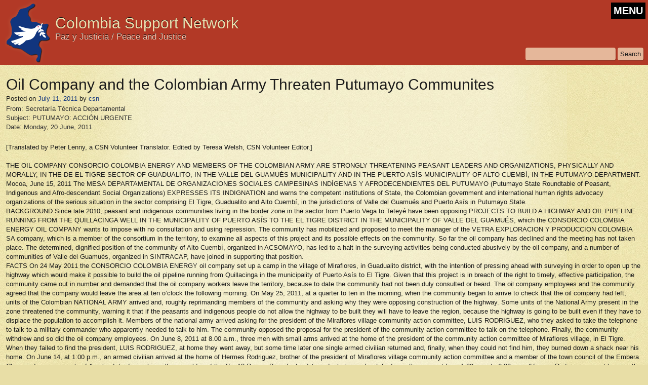

--- FILE ---
content_type: text/html; charset=UTF-8
request_url: https://colombiasupport.net/2011/07/oil-company-and-the-colombian-army-threaten-putumayo-communites/
body_size: 8358
content:
<!DOCTYPE html>
<html lang="en-US" class="no-js">
<head>
	<meta charset="UTF-8" />
	<title>
	Oil Company and the Colombian Army Threaten Putumayo Communites | Colombia Support Network	</title>
	<link rel="profile" href="http://gmpg.org/xfn/11" />
	<meta name="description" content="Colombia Support Network - Paz y Justicia / Peace and Justice">
	<meta name="author" content="Colombia Support Network">
	
	<meta name="viewport" content="width=device-width, initial-scale=1.0">
	
	<link rel="shortcut icon" href="/favicon.ico">
	<link rel="stylesheet" type="text/css" media="all" href="https://colombiasupport.net/wp-content/themes/csn/style.css" />
		<!--[if IE]>
			<link rel="stylesheet" type="text/css" media="all" href="https://colombiasupport.net/wp-content/themes/csn/styleIE.css" />
		<![endif]-->
		<!--[if lte IE 7]>
			<link rel="stylesheet" type="text/css" media="all" href="https://colombiasupport.net/wp-content/themes/csn/styleIE7.css" />
		<![endif]-->
<meta name='robots' content='max-image-preview:large' />
<link rel="alternate" type="application/rss+xml" title="Colombia Support Network &raquo; Feed" href="https://colombiasupport.net/feed/" />
<link rel="alternate" type="application/rss+xml" title="Colombia Support Network &raquo; Comments Feed" href="https://colombiasupport.net/comments/feed/" />
<link rel="alternate" type="application/rss+xml" title="Colombia Support Network &raquo; Oil Company and the Colombian Army Threaten Putumayo Communites Comments Feed" href="https://colombiasupport.net/2011/07/oil-company-and-the-colombian-army-threaten-putumayo-communites/feed/" />
<link rel='stylesheet' id='wp-block-library-css' href='https://colombiasupport.net/wp-includes/css/dist/block-library/style.min.css?ver=6.1.9' type='text/css' media='all' />
<link rel='stylesheet' id='classic-theme-styles-css' href='https://colombiasupport.net/wp-includes/css/classic-themes.min.css?ver=1' type='text/css' media='all' />
<style id='global-styles-inline-css' type='text/css'>
body{--wp--preset--color--black: #000000;--wp--preset--color--cyan-bluish-gray: #abb8c3;--wp--preset--color--white: #ffffff;--wp--preset--color--pale-pink: #f78da7;--wp--preset--color--vivid-red: #cf2e2e;--wp--preset--color--luminous-vivid-orange: #ff6900;--wp--preset--color--luminous-vivid-amber: #fcb900;--wp--preset--color--light-green-cyan: #7bdcb5;--wp--preset--color--vivid-green-cyan: #00d084;--wp--preset--color--pale-cyan-blue: #8ed1fc;--wp--preset--color--vivid-cyan-blue: #0693e3;--wp--preset--color--vivid-purple: #9b51e0;--wp--preset--gradient--vivid-cyan-blue-to-vivid-purple: linear-gradient(135deg,rgba(6,147,227,1) 0%,rgb(155,81,224) 100%);--wp--preset--gradient--light-green-cyan-to-vivid-green-cyan: linear-gradient(135deg,rgb(122,220,180) 0%,rgb(0,208,130) 100%);--wp--preset--gradient--luminous-vivid-amber-to-luminous-vivid-orange: linear-gradient(135deg,rgba(252,185,0,1) 0%,rgba(255,105,0,1) 100%);--wp--preset--gradient--luminous-vivid-orange-to-vivid-red: linear-gradient(135deg,rgba(255,105,0,1) 0%,rgb(207,46,46) 100%);--wp--preset--gradient--very-light-gray-to-cyan-bluish-gray: linear-gradient(135deg,rgb(238,238,238) 0%,rgb(169,184,195) 100%);--wp--preset--gradient--cool-to-warm-spectrum: linear-gradient(135deg,rgb(74,234,220) 0%,rgb(151,120,209) 20%,rgb(207,42,186) 40%,rgb(238,44,130) 60%,rgb(251,105,98) 80%,rgb(254,248,76) 100%);--wp--preset--gradient--blush-light-purple: linear-gradient(135deg,rgb(255,206,236) 0%,rgb(152,150,240) 100%);--wp--preset--gradient--blush-bordeaux: linear-gradient(135deg,rgb(254,205,165) 0%,rgb(254,45,45) 50%,rgb(107,0,62) 100%);--wp--preset--gradient--luminous-dusk: linear-gradient(135deg,rgb(255,203,112) 0%,rgb(199,81,192) 50%,rgb(65,88,208) 100%);--wp--preset--gradient--pale-ocean: linear-gradient(135deg,rgb(255,245,203) 0%,rgb(182,227,212) 50%,rgb(51,167,181) 100%);--wp--preset--gradient--electric-grass: linear-gradient(135deg,rgb(202,248,128) 0%,rgb(113,206,126) 100%);--wp--preset--gradient--midnight: linear-gradient(135deg,rgb(2,3,129) 0%,rgb(40,116,252) 100%);--wp--preset--duotone--dark-grayscale: url('#wp-duotone-dark-grayscale');--wp--preset--duotone--grayscale: url('#wp-duotone-grayscale');--wp--preset--duotone--purple-yellow: url('#wp-duotone-purple-yellow');--wp--preset--duotone--blue-red: url('#wp-duotone-blue-red');--wp--preset--duotone--midnight: url('#wp-duotone-midnight');--wp--preset--duotone--magenta-yellow: url('#wp-duotone-magenta-yellow');--wp--preset--duotone--purple-green: url('#wp-duotone-purple-green');--wp--preset--duotone--blue-orange: url('#wp-duotone-blue-orange');--wp--preset--font-size--small: 13px;--wp--preset--font-size--medium: 20px;--wp--preset--font-size--large: 36px;--wp--preset--font-size--x-large: 42px;--wp--preset--spacing--20: 0.44rem;--wp--preset--spacing--30: 0.67rem;--wp--preset--spacing--40: 1rem;--wp--preset--spacing--50: 1.5rem;--wp--preset--spacing--60: 2.25rem;--wp--preset--spacing--70: 3.38rem;--wp--preset--spacing--80: 5.06rem;}:where(.is-layout-flex){gap: 0.5em;}body .is-layout-flow > .alignleft{float: left;margin-inline-start: 0;margin-inline-end: 2em;}body .is-layout-flow > .alignright{float: right;margin-inline-start: 2em;margin-inline-end: 0;}body .is-layout-flow > .aligncenter{margin-left: auto !important;margin-right: auto !important;}body .is-layout-constrained > .alignleft{float: left;margin-inline-start: 0;margin-inline-end: 2em;}body .is-layout-constrained > .alignright{float: right;margin-inline-start: 2em;margin-inline-end: 0;}body .is-layout-constrained > .aligncenter{margin-left: auto !important;margin-right: auto !important;}body .is-layout-constrained > :where(:not(.alignleft):not(.alignright):not(.alignfull)){max-width: var(--wp--style--global--content-size);margin-left: auto !important;margin-right: auto !important;}body .is-layout-constrained > .alignwide{max-width: var(--wp--style--global--wide-size);}body .is-layout-flex{display: flex;}body .is-layout-flex{flex-wrap: wrap;align-items: center;}body .is-layout-flex > *{margin: 0;}:where(.wp-block-columns.is-layout-flex){gap: 2em;}.has-black-color{color: var(--wp--preset--color--black) !important;}.has-cyan-bluish-gray-color{color: var(--wp--preset--color--cyan-bluish-gray) !important;}.has-white-color{color: var(--wp--preset--color--white) !important;}.has-pale-pink-color{color: var(--wp--preset--color--pale-pink) !important;}.has-vivid-red-color{color: var(--wp--preset--color--vivid-red) !important;}.has-luminous-vivid-orange-color{color: var(--wp--preset--color--luminous-vivid-orange) !important;}.has-luminous-vivid-amber-color{color: var(--wp--preset--color--luminous-vivid-amber) !important;}.has-light-green-cyan-color{color: var(--wp--preset--color--light-green-cyan) !important;}.has-vivid-green-cyan-color{color: var(--wp--preset--color--vivid-green-cyan) !important;}.has-pale-cyan-blue-color{color: var(--wp--preset--color--pale-cyan-blue) !important;}.has-vivid-cyan-blue-color{color: var(--wp--preset--color--vivid-cyan-blue) !important;}.has-vivid-purple-color{color: var(--wp--preset--color--vivid-purple) !important;}.has-black-background-color{background-color: var(--wp--preset--color--black) !important;}.has-cyan-bluish-gray-background-color{background-color: var(--wp--preset--color--cyan-bluish-gray) !important;}.has-white-background-color{background-color: var(--wp--preset--color--white) !important;}.has-pale-pink-background-color{background-color: var(--wp--preset--color--pale-pink) !important;}.has-vivid-red-background-color{background-color: var(--wp--preset--color--vivid-red) !important;}.has-luminous-vivid-orange-background-color{background-color: var(--wp--preset--color--luminous-vivid-orange) !important;}.has-luminous-vivid-amber-background-color{background-color: var(--wp--preset--color--luminous-vivid-amber) !important;}.has-light-green-cyan-background-color{background-color: var(--wp--preset--color--light-green-cyan) !important;}.has-vivid-green-cyan-background-color{background-color: var(--wp--preset--color--vivid-green-cyan) !important;}.has-pale-cyan-blue-background-color{background-color: var(--wp--preset--color--pale-cyan-blue) !important;}.has-vivid-cyan-blue-background-color{background-color: var(--wp--preset--color--vivid-cyan-blue) !important;}.has-vivid-purple-background-color{background-color: var(--wp--preset--color--vivid-purple) !important;}.has-black-border-color{border-color: var(--wp--preset--color--black) !important;}.has-cyan-bluish-gray-border-color{border-color: var(--wp--preset--color--cyan-bluish-gray) !important;}.has-white-border-color{border-color: var(--wp--preset--color--white) !important;}.has-pale-pink-border-color{border-color: var(--wp--preset--color--pale-pink) !important;}.has-vivid-red-border-color{border-color: var(--wp--preset--color--vivid-red) !important;}.has-luminous-vivid-orange-border-color{border-color: var(--wp--preset--color--luminous-vivid-orange) !important;}.has-luminous-vivid-amber-border-color{border-color: var(--wp--preset--color--luminous-vivid-amber) !important;}.has-light-green-cyan-border-color{border-color: var(--wp--preset--color--light-green-cyan) !important;}.has-vivid-green-cyan-border-color{border-color: var(--wp--preset--color--vivid-green-cyan) !important;}.has-pale-cyan-blue-border-color{border-color: var(--wp--preset--color--pale-cyan-blue) !important;}.has-vivid-cyan-blue-border-color{border-color: var(--wp--preset--color--vivid-cyan-blue) !important;}.has-vivid-purple-border-color{border-color: var(--wp--preset--color--vivid-purple) !important;}.has-vivid-cyan-blue-to-vivid-purple-gradient-background{background: var(--wp--preset--gradient--vivid-cyan-blue-to-vivid-purple) !important;}.has-light-green-cyan-to-vivid-green-cyan-gradient-background{background: var(--wp--preset--gradient--light-green-cyan-to-vivid-green-cyan) !important;}.has-luminous-vivid-amber-to-luminous-vivid-orange-gradient-background{background: var(--wp--preset--gradient--luminous-vivid-amber-to-luminous-vivid-orange) !important;}.has-luminous-vivid-orange-to-vivid-red-gradient-background{background: var(--wp--preset--gradient--luminous-vivid-orange-to-vivid-red) !important;}.has-very-light-gray-to-cyan-bluish-gray-gradient-background{background: var(--wp--preset--gradient--very-light-gray-to-cyan-bluish-gray) !important;}.has-cool-to-warm-spectrum-gradient-background{background: var(--wp--preset--gradient--cool-to-warm-spectrum) !important;}.has-blush-light-purple-gradient-background{background: var(--wp--preset--gradient--blush-light-purple) !important;}.has-blush-bordeaux-gradient-background{background: var(--wp--preset--gradient--blush-bordeaux) !important;}.has-luminous-dusk-gradient-background{background: var(--wp--preset--gradient--luminous-dusk) !important;}.has-pale-ocean-gradient-background{background: var(--wp--preset--gradient--pale-ocean) !important;}.has-electric-grass-gradient-background{background: var(--wp--preset--gradient--electric-grass) !important;}.has-midnight-gradient-background{background: var(--wp--preset--gradient--midnight) !important;}.has-small-font-size{font-size: var(--wp--preset--font-size--small) !important;}.has-medium-font-size{font-size: var(--wp--preset--font-size--medium) !important;}.has-large-font-size{font-size: var(--wp--preset--font-size--large) !important;}.has-x-large-font-size{font-size: var(--wp--preset--font-size--x-large) !important;}
.wp-block-navigation a:where(:not(.wp-element-button)){color: inherit;}
:where(.wp-block-columns.is-layout-flex){gap: 2em;}
.wp-block-pullquote{font-size: 1.5em;line-height: 1.6;}
</style>
<link rel='stylesheet' id='social-widget-css' href='https://colombiasupport.net/wp-content/plugins/social-media-widget-custom/social_widget.css?ver=6.1.9' type='text/css' media='all' />
<script type='text/javascript' src='https://colombiasupport.net/wp-includes/js/jquery/jquery.min.js?ver=3.6.1' id='jquery-core-js'></script>
<script type='text/javascript' src='https://colombiasupport.net/wp-includes/js/jquery/jquery-migrate.min.js?ver=3.3.2' id='jquery-migrate-js'></script>
<script type='text/javascript' src='https://colombiasupport.net/wp-content/themes/csn/js/functions.js?ver=6.1.9' id='csn-functions-js'></script>
<link rel="https://api.w.org/" href="https://colombiasupport.net/wp-json/" /><link rel="alternate" type="application/json" href="https://colombiasupport.net/wp-json/wp/v2/posts/3388" /><link rel="EditURI" type="application/rsd+xml" title="RSD" href="https://colombiasupport.net/xmlrpc.php?rsd" />
<link rel="wlwmanifest" type="application/wlwmanifest+xml" href="https://colombiasupport.net/wp-includes/wlwmanifest.xml" />
<meta name="generator" content="WordPress 6.1.9" />
<link rel="canonical" href="https://colombiasupport.net/2011/07/oil-company-and-the-colombian-army-threaten-putumayo-communites/" />
<link rel='shortlink' href='https://colombiasupport.net/?p=3388' />
<link rel="alternate" type="application/json+oembed" href="https://colombiasupport.net/wp-json/oembed/1.0/embed?url=https%3A%2F%2Fcolombiasupport.net%2F2011%2F07%2Foil-company-and-the-colombian-army-threaten-putumayo-communites%2F" />
<link rel="alternate" type="text/xml+oembed" href="https://colombiasupport.net/wp-json/oembed/1.0/embed?url=https%3A%2F%2Fcolombiasupport.net%2F2011%2F07%2Foil-company-and-the-colombian-army-threaten-putumayo-communites%2F&#038;format=xml" />
	

</head>
<body class="post-template-default single single-post postid-3388 single-format-standard">
	<header>
		<div id="headerContent">
			<div id="logo">
				<a href="https://colombiasupport.net"><img src="https://colombiasupport.net/wp-content/themes/csn/images/logo.png" alt="Colombia Support Network">
				<h1 class="title">Colombia Support Network</h1>
				<h5 class="tagline">Paz y Justicia / Peace and Justice</h5></a>
			</div><!--/logo-->
			<button id="menu-toggle" class="menu-toggle">MENU</button>
			<div id="search">
				<form role="search" method="get" id="searchform" class="searchform" action="https://colombiasupport.net/">
				<div>
					<label class="screen-reader-text" for="s">Search for:</label>
					<input type="text" value="" name="s" id="s" />
					<input type="submit" id="searchsubmit" value="Search" />
				</div>
			</form>			</div><!--/search-->
			<nav>
				<div class="menu-header"><ul id="menu-menu-with-submenus" class="menu"><li id="menu-item-3495" class="menu-item menu-item-type-post_type menu-item-object-page menu-item-home menu-item-3495"><a href="https://colombiasupport.net/">Home</a></li>
<li id="menu-item-2513" class="menu-item menu-item-type-post_type menu-item-object-page menu-item-has-children menu-item-2513"><a href="https://colombiasupport.net/about-us/">About Us</a>
<ul class="sub-menu">
	<li id="menu-item-2521" class="menu-item menu-item-type-post_type menu-item-object-page menu-item-2521"><a href="https://colombiasupport.net/about-us/chapters/central-new-york/">Central New York / Movimiento Campesino de Cajibio (Cauca)</a></li>
	<li id="menu-item-2518" class="menu-item menu-item-type-post_type menu-item-object-page menu-item-2518"><a href="https://colombiasupport.net/about-us/chapters/dane-county/">Dane County / The Peace Community of San José de Apartadó</a></li>
	<li id="menu-item-2519" class="menu-item menu-item-type-post_type menu-item-object-page menu-item-2519"><a href="https://colombiasupport.net/about-us/chapters/kansas-city/">Kansas City / The Emberá-Chamí Community in the Putumayo</a></li>
	<li id="menu-item-2520" class="menu-item menu-item-type-post_type menu-item-object-page menu-item-2520"><a href="https://colombiasupport.net/about-us/chapters/uw-badgers/">UW-Badgers</a></li>
</ul>
</li>
<li id="menu-item-2514" class="menu-item menu-item-type-post_type menu-item-object-page menu-item-2514"><a href="https://colombiasupport.net/about-us/about-colombia/">About Colombia</a></li>
<li id="menu-item-2523" class="menu-item menu-item-type-post_type menu-item-object-page menu-item-has-children menu-item-2523"><a href="https://colombiasupport.net/take-action/">Action</a>
<ul class="sub-menu">
	<li id="menu-item-2510" class="menu-item menu-item-type-post_type menu-item-object-page menu-item-2510"><a href="https://colombiasupport.net/take-action/join-csn/">Join CSN</a></li>
	<li id="menu-item-2524" class="menu-item menu-item-type-post_type menu-item-object-page menu-item-2524"><a href="https://colombiasupport.net/take-action/donate/">Donate</a></li>
	<li id="menu-item-2525" class="menu-item menu-item-type-post_type menu-item-object-page menu-item-2525"><a href="https://colombiasupport.net/take-action/contact-us/">Contact Us</a></li>
</ul>
</li>
<li id="menu-item-2528" class="menu-item menu-item-type-taxonomy menu-item-object-category menu-item-2528"><a href="https://colombiasupport.net/category/action/">Urgent Actions and Statements</a></li>
<li id="menu-item-2526" class="menu-item menu-item-type-taxonomy menu-item-object-category current-post-ancestor current-menu-parent current-post-parent menu-item-2526"><a href="https://colombiasupport.net/category/news/">News</a></li>
<li id="menu-item-3282" class="menu-item menu-item-type-taxonomy menu-item-object-category menu-item-3282"><a href="https://colombiasupport.net/category/newsletter/">Newsletter</a></li>
<li id="menu-item-2530" class="menu-item menu-item-type-taxonomy menu-item-object-category menu-item-2530"><a href="https://colombiasupport.net/category/special-reports/">Special Reports</a></li>
<li id="menu-item-2527" class="menu-item menu-item-type-taxonomy menu-item-object-category menu-item-2527"><a href="https://colombiasupport.net/category/editorials/">Editorials</a></li>
<li id="menu-item-2531" class="menu-item menu-item-type-taxonomy menu-item-object-category menu-item-2531"><a href="https://colombiasupport.net/category/events/">Events</a></li>
<li id="menu-item-3280" class="menu-item menu-item-type-post_type menu-item-object-page menu-item-3280"><a href="https://colombiasupport.net/topics/">Topics</a></li>
<li id="menu-item-3281" class="menu-item menu-item-type-post_type menu-item-object-page menu-item-3281"><a href="https://colombiasupport.net/other-resources/">Other Resources</a></li>
</ul></div>			</nav>
		</div><!--/headerContent-->

	</header>	<div id="contentContainer">
		<div id="content">
					<div id="sideBox" class="widgetContainer"></div><!--/sideBox-->															
					<h2 class="page-title">Oil Company and the Colombian Army Threaten Putumayo Communites</h2>

						<div id="post-3388" class="story post-3388 post type-post status-publish format-standard hentry category-news">

							<div class="entry-meta">
								<span class="meta-prep meta-prep-author">Posted on</span> <a href="https://colombiasupport.net/2011/07/oil-company-and-the-colombian-army-threaten-putumayo-communites/" title="2:52 pm" rel="bookmark"><span class="entry-date">July 11, 2011</span></a> <span class="meta-sep"> by </span> <span class="author vcard"><a class="url fn n" href="https://colombiasupport.net/author/csn/" title="View all posts by csn">csn</a></span>							</div><!-- .entry-meta -->

							<div class="entry-content">
								<p><span style="font-family: 'trebuchet ms', verdana, arial, sans-serif; font-size: 13px; border-collapse: collapse; color: rgb(51, 51, 51); line-height: 18px; -webkit-border-horizontal-spacing: 2px; -webkit-border-vertical-spacing: 2px; ">From: Secretaría Técnica Departamental <stg@comitedeimpulso.org><br />Subject: PUTUMAYO: ACCIÓN URGENTE<br />Date: Monday, 20 June, 2011</p>
<p>[Translated by Peter Lenny, a CSN Volunteer Translator. Edited by Teresa Welsh, CSN Volunteer Editor.]<b><br /></b><br />THE OIL COMPANY CONSORCIO COLOMBIA ENERGY AND MEMBERS OF THE COLOMBIAN ARMY ARE STRONGLY THREATENING PEASANT LEADERS AND ORGANIZATIONS, PHYSICALLY AND MORALLY, IN THE DE EL TIGRE SECTOR OF GUADUALITO, IN THE VALLE DEL GUAMUÉS MUNICIPALITY AND IN THE PUERTO ASÍS MUNICIPALITY OF ALTO CUEMBÍ, IN THE PUTUMAYO DEPARTMENT.<br />Mocoa, June 15, 2011 The MESA DEPARTAMENTAL DE ORGANIZACIONES SOCIALES CAMPESINAS INDÍGENAS Y AFRODECENDIENTES DEL PUTUMAYO (Putumayo State Roundtable of Peasant, Indigenous and Afro-descendant Social Organizations) EXPRESSES ITS INDIGNATION and warns the competent institutions of State, the Colombian government and international human rights advocacy organizations of the serious situation in the sector comprising El Tigre, Guadualito and Alto Cuembí, in the jurisdictions of Valle del Guamués and Puerto Asís in Putumayo State.<br />BACKGROUND Since late 2010, peasant and indigenous communities living in the border zone in the sector from Puerto Vega to Teteyé have been opposing PROJECTS TO BUILD A HIGHWAY AND OIL PIPELINE RUNNING FROM THE QUILLACINGA WELL IN THE MUNICIPALITY OF PUERTO ASÍS TO THE EL TIGRE DISTRICT IN THE MUNICIPALITY OF VALLE DEL GUAMUÉS, which the CONSORCIO COLOMBIA ENERGY OIL COMPANY wants to impose with no consultation and using repression. The community has mobilized and proposed to meet the manager of the VETRA EXPLORACION Y PRODUCCION COLOMBIA SA company, which is a member of the consortium in the territory, to examine all aspects of this project and its possible effects on the community. So far the oil company has declined and the meeting has not taken place. The determined, dignified position of the community of Alto Cuembí, organized in ACSOMAYO, has led to a halt in the surveying activities being conducted abusively by the oil company, and a number of communities of Valle del Guamués, organized in SINTRACAP, have joined in supporting that position.<br />FACTS On 24 May 2011 the CONSORCIO COLOMBIA ENERGY oil company set up a camp in the village of Miraflores, in Guadualito district, with the intention of pressing ahead with surveying in order to open up the highway which would make it possible to build the oil pipeline running from Quillacinga in the municipality of Puerto Asís to El Tigre. Given that this project is in breach of the right to timely, effective participation, the community came out in number and demanded that the oil company workers leave the territory, because to date the community had not been duly consulted or heard. The oil company employees and the community agreed that the company would leave the area at ten o&#8217;clock the following morning. On May 25, 2011, at a quarter to ten in the morning, when the community began to arrive to check that the oil company had left, units of the Colombian NATIONAL ARMY arrived and, roughly reprimanding members of the community and asking why they were opposing construction of the highway. Some units of the National Army present in the zone threatened the community, warning it that if the peasants and indigenous people do not allow the highway to be built they will have to leave the region, because the highway is going to be built even if they have to displace the population to accomplish it. Members of the national army arrived asking for the president of the Miraflores village community action committee, LUIS RODRIGUEZ, who they asked to take the telephone to talk to a military commander who apparently needed to talk to him. The community opposed the proposal for the president of the community action committee to talk on the telephone. Finally, the community withdrew and so did the oil company employees. On June 8, 2011 at 8.00 a.m., three men with small arms arrived at the home of the president of the community action committee of Miraflores village, in El Tigre. When they failed to find the president, LUIS RODRIGUEZ, at home they went away, but some time later one single armed civilian returned and, finally, when they could not find him, they burned down a shack near his home. On June 14, at 1:00 p.m., an armed civilian arrived at the home of Hermes Rodriguez, brother of the president of Miraflores village community action committee and a member of the town council of the Embera Chami indigenous people of Argelia. Introducing himself as a soldier of the No. 13 Ranger Brigade, he detained, shut in and watched over the peasant from 1:00 p.m. to 6:00 p.m. (Hermes Rodriguez was at home with his wife, who had just given birth). The armed civilian who arrived at the home of HERMES RODRIGUEZ and who introduced himself as a member of the army proceeded to steal from the brother of the president of Miraflores village community action committee his wallet with all his documents, among them his identity card and 500,000 pesos. Note that the zone has always been under military control. On June 14, 2011, the brother of the president of Miraflores village community action committee went out to file a complaint and met with an army roadblock where he explained the situation. There they told him to take his complaint wherever he liked, because it had not been them. On June 14, 2011, the brother of the president of Miraflores village community action committee filed his complaint with the public defender&#8217;s office in Valle del Guamués. Since June 13, 2011, the President of the Miraflores village community action committee has had to abandon his home because his life is in danger. When the CONSORCIO COLOMBIA ENERGY oil company was unable to get in through El Tigre, they went around and entered through Alto Cuembí, via Esmeralda village in the Municipality of Puerto Asís, where they met up with the ACSOMAYO community, which expressed its opposition to the project to construct a highway and oil pipeline until such time as the community was consulted and the social, environmental, cultural and public order impacts that the project will have on the region were analyzed. Added to this serious problem is the border dispute between the municipalities of Puerto Asís and Valle del Guamués.</p>
<p>PETITIONS and DEMANDS<br />In view of all the foregoing, we are demanding urgently: Of the Colombian government and particularly President of the Republic JUAN MANUEL SANTOS that they fulfill their constitutional duty of defending and protecting human rights in accordance with the principles of the constitution and the provisions of international treaties and covenants, and extend IMMEDIATE PROTECTION to the president of the Miraflores village community action committee and his family. We also demand that the Colombian national government and competent bodies of State offer guarantees that the peasant and indigenous leaders and communities in the whole Ecuador border tract will be protected and that our communities will remain in place and in peace in the territory. We also demand guaranteed protection for the indigenous communities of the border tract in keeping with the ministerial policy framework on protection of indigenous communities&#8217; human rights, embodying the concept of human rights as a concept with special connotations as regards guarantees for the continued existence of collectivities, in dignity and autonomy, as integrally and essentially of a collective nature. We also hold THE COLOMBIAN NATIONAL ARMY AND THE CONSORCIO COLOMBIA ENERGY OIL COMPANY responsible for the life and physical safety of the president of the community action committee, his brother and all his family, as well as the leaders and members of the communities affected by the oil operations, as well as for the forced displacement of families or groups, if that should come to happen. We demand that the competent bodies of State and the Colombian government protect the victims and prevent the violations that are threatening their rights, and also take the measures necessary to investigate, identify, judge and sanction those responsible for them by action or omission, or to take corrective administrative and political measures to prevent such crimes from continuing to be committed. We demand that the Vice-presidency of the Republic meet urgently with the grassroots social organizations that come together in the State Roundtable in order to evaluate once and for all the agreements unfulfilled between 2006 and 2011 and take the necessary measures to solve the severe humanitarian crisis affecting Putumayo as a result of the militarization of the territory and the expansion of oil operations, which it is intended to carry out in breach of the fundamental rights of our indigenous, Afro-descendant and peasant communities that hold ancestral title to the territory. We ask you to send your remarks to the following authorities: Presidencia de la República, carrera 8 #7-26, Palacio de Nariño, Bogotá D.C, Colombia. Fax (+57) (1) 5662071. Vice-presidencia de la República Programa Presidencial de Derechos Humanos y Derecho Internacional Humanitario, calle 7 #5-54, Bogotá D.C., Colombia. Tel.: (+57) (1) 3360311. Defensoría del Pueblo. Calle 55 #10-32, Bogotá D.C., Colombia. Tel: (+57) (1) 3147300. E-mail: secretaria_privada@hotmail.com Fiscalía General de la Nación, diagonal 22 b #52-01. Bogotá D.C., Colombia. Fax: (+57) (1) 5702000. E-mail: denuncie@fiscalia.gov.co<br />Please forward any documents filed and proceedings started on the basis of this information to the e-mail address: <a href="mailto:mesaconcocacolombia@yahoo.es" style="font-weight: bold; color: rgb(51, 102, 204); ">mesaconcocacolombia@yahoo.es</a><br />MESA DEPARTAMENTAL DE ORGANIZACIONES SOCIALES CAMPESINAS INDÍGENAS Y AFRODECENDIENTES DEL PUTUMAYO<br />(This translation may be reprinted as long as the content remains unaltered, and the source, author, and translator are cited.)</stg@comitedeimpulso.org></span></p>
															</div><!-- .entry-content -->

							<div class="entry-utility">
								This entry was posted in <a href="https://colombiasupport.net/category/news/" rel="category tag">News</a>. Bookmark the <a href="https://colombiasupport.net/2011/07/oil-company-and-the-colombian-army-threaten-putumayo-communites/" title="Permalink to Oil Company and the Colombian Army Threaten Putumayo Communites" rel="bookmark">permalink</a>.															</div><!-- .entry-utility -->
						</div><!-- #post-## -->

						<div id="nav-below" class="navigation">
							<div class="nav-previous alignleft"></div>
							<div class="nav-next alignright"></div>
						</div><!-- #nav-below -->

						
			<div id="comments">



	<p class="nocomments"> </p>



</div><!-- #comments -->

		</div><!--/content-->
	</div><!--/contentContainer-->

	<footer>
		<div id="footerContent">
			&copy;2026 Colombia Support Network		</div>
		<div id="footerWidgets"> 
			<div class="footerWidget"><div class="socialmedia-buttons smw_left"><a href="http://www.facebook.com/ColombiaSupportNetwork" rel="nofollow" target="_blank"><img width="32" height="32" src="https://colombiasupport.net/wp-content/plugins/social-media-widget-custom/images/default/32/facebook.png" 
				alt="Follow Us on Facebook" 
				title="Follow Us on Facebook" style="opacity: 0.8; -moz-opacity: 0.8;" class="fade" /></a></div></div>		</div><!--/footerWidgets-->
	</footer>


</body>
</html>